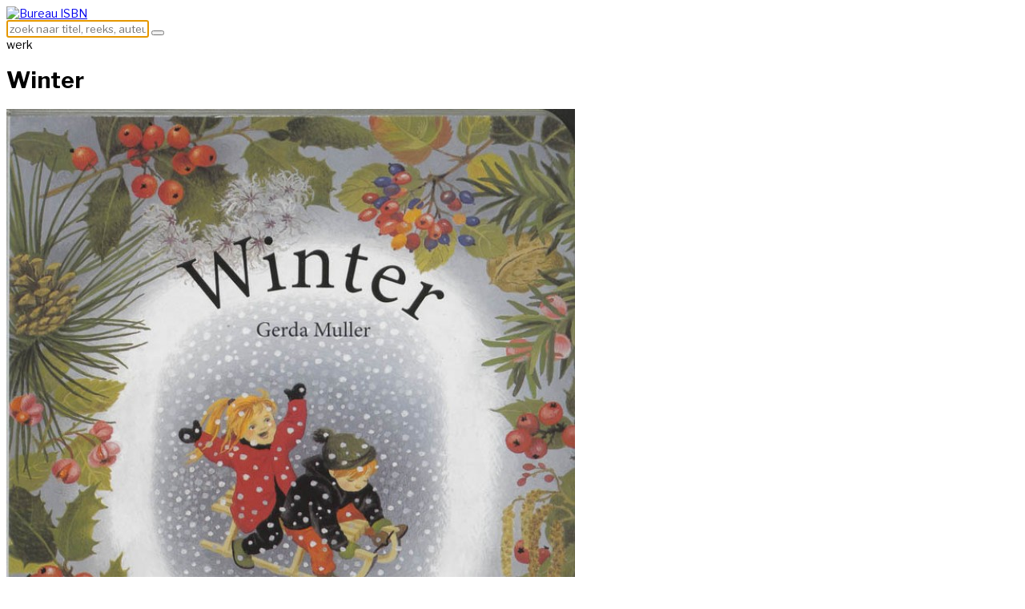

--- FILE ---
content_type: text/html; charset=utf-8
request_url: https://metadata.isbn.nl/13015/winter.html
body_size: 9149
content:
<!DOCTYPE html>
<html xmlns="http://www.w3.org/1999/xhtml" xml:lang="nl-nl" lang="nl-nl" >
<head>
	<meta name="viewport" content="width=device-width, initial-scale=1.0, maximum-scale=1.0, user-scalable=no" />
	    <base href="https://metadata.isbn.nl/13015/winter.html" />
	<meta http-equiv="content-type" content="text/html; charset=utf-8" />
	<meta name="keywords" content="winter, werk" />
	<meta name="og:title" content="Winter" />
	<meta name="twitter:title" content="Winter" />
	<meta name="og:url" content="https://metadata.isbn.nl/13015/winter.html" />
	<meta name="twitter:url" content="https://metadata.isbn.nl/13015/winter.html" />
	<meta name="og:image" content="https://metadata.isbn.nl/ie_fcache/0000001485_Winter_0_0.jpg" />
	<meta name="twitter:card" content="photo" />
	<meta name="twitter:image" content="https://metadata.isbn.nl/ie_fcache/0000001485_Winter_0_0.jpg" />
	<meta name="og:type" content="werk" />
	<meta name="og:description" content="Een kleurrijk kartonboekjes zonder tekst. Om samen te bekijken en bij te vertellen." />
	<meta name="description" content="Een kleurrijk kartonboekjes zonder tekst. Om samen te bekijken en bij te vertellen." />
	<meta name="generator" content="Implano Data6ase - http://data6ase.nl" />
	<title>Bureau ISBN - Winter</title>
	<link href="/favicon.ico" rel="shortcut icon" type="image/vnd.microsoft.icon" />
	<link href="/components/com_impentities/assets/css/data6ase.css" rel="stylesheet" type="text/css" />
	<link href="/components/com_impentities/assets/css/jquery.fancybox.css" rel="stylesheet" type="text/css" />
	<link href="/templates/as002076/css/bootstrap.css" rel="stylesheet" type="text/css" />
	<link href="/templates/as002076/css/bootstrap.responsive.css" rel="stylesheet" type="text/css" />
	<link href="/templates/as002076/css/tmpl.default.css?v=170406a" rel="stylesheet" type="text/css" />
	<link href="/templates/as002076/css/media.1200.css" rel="stylesheet" type="text/css" />
	<link href="/templates/as002076/css/media.980.css" rel="stylesheet" type="text/css" />
	<link href="/templates/as002076/css/media.768.css" rel="stylesheet" type="text/css" />
	<link href="/templates/as002076/css/media.480.css" rel="stylesheet" type="text/css" />
	<link href="/templates/as002076/scrollerjs/scroller.css" rel="stylesheet" type="text/css" />
	<script type="application/json" class="joomla-script-options new">{"csrf.token":"9ac02e1f3c39629add8a7c85c9d11c10","system.paths":{"root":"","base":""}}</script>
	<script src="/media/jui/js/jquery.min.js?e74f933af755d6d61b5c7d6eff3367da" type="text/javascript"></script>
	<script src="/media/jui/js/jquery-noconflict.js?e74f933af755d6d61b5c7d6eff3367da" type="text/javascript"></script>
	<script src="/media/jui/js/jquery-migrate.min.js?e74f933af755d6d61b5c7d6eff3367da" type="text/javascript"></script>
	<script src="/media/jui/js/bootstrap.min.js?e74f933af755d6d61b5c7d6eff3367da" type="text/javascript"></script>
	<script src="https://metadata.isbn.nl/components/com_impentities/assets/scripts/jquery.fancybox.js" type="text/javascript"></script>
	<script src="https://metadata.isbn.nl/components/com_impentities/assets/scripts/jquery.barrating.min.js" type="text/javascript"></script>
	<script src="https://metadata.isbn.nl/components/com_impentities/assets/scripts/data6ase.js" type="text/javascript"></script>
	<script src="/media/system/js/mootools-core.js?e74f933af755d6d61b5c7d6eff3367da" type="text/javascript"></script>
	<script src="/media/system/js/core.js?e74f933af755d6d61b5c7d6eff3367da" type="text/javascript"></script>
	<script src="/media/system/js/mootools-more.js?e74f933af755d6d61b5c7d6eff3367da" type="text/javascript"></script>
	<script src="/media/jui/js/bootstrap.js" type="text/javascript"></script>
	<script src="/templates/as002076/js/jquery.isotope.min.js" type="text/javascript"></script>
	<script src="/templates/as002076/js/touch.gallery.js" type="text/javascript"></script>
	<script src="/templates/as002076/js/scripts.js" type="text/javascript"></script>
	<script src="/templates/as002076/js/jquery.dotdotdot.min.js" type="text/javascript"></script>
	<script src="/templates/as002076/scrollerjs/utils/bootstrap.js" type="text/javascript"></script>
	<script src="/templates/as002076/scrollerjs/utils/bootstrap-debug.js" type="text/javascript"></script>
	<script src="/templates/as002076/scrollerjs/utils/browser-support.js" type="text/javascript"></script>
	<script src="/templates/as002076/scrollerjs/utils/browser-styles.js" type="text/javascript"></script>
	<script src="/templates/as002076/scrollerjs/utils/helpers.js" type="text/javascript"></script>
	<script src="/templates/as002076/scrollerjs/utils/raf.js" type="text/javascript"></script>
	<script src="/templates/as002076/scrollerjs/utils/class-list.js" type="text/javascript"></script>
	<script src="/templates/as002076/scrollerjs/utils/cubic-bezier.js" type="text/javascript"></script>
	<script src="/templates/as002076/scrollerjs/surface-manager.js" type="text/javascript"></script>
	<script src="/templates/as002076/scrollerjs/scroller.js" type="text/javascript"></script>
	<script src="/templates/as002076/scrollerjs/plugins/endless-plugin.js" type="text/javascript"></script>
	<script type="text/javascript">

	jQuery(document).ready(function($) {
		$(".fancybox").fancybox({
			openEffect	: "none",
			closeEffect	: "none",
			closeBtn : false,
			locked: false
		});
	});
    window.addEvent("domready", function() {
        $$("tr.clickablerow").each(function(r) {
            r.addEvent("click", function() { window.location=r.getAttribute("href");} )
        });
        $$("span.ieuser").each(function(r) {
			r.addEvent("click", function() { ieUenumL(r); } )
        });
    });
jQuery.noConflict()
	</script>

	<link rel="apple-touch-icon" sizes="180x180" href="/apple-touch-icon.png">
	<link rel="icon" type="image/png" href="/favicon-32x32.png" sizes="32x32">
	<link rel="icon" type="image/png" href="/favicon-16x16.png" sizes="16x16">
	<link rel="manifest" href="/manifest.json">
	<link rel="mask-icon" href="/safari-pinned-tab.svg" color="#5bbad5">
	<meta name="theme-color" content="#ffffff">
	
<!--[if lte IE 8]>

	<style type="text/css">
   		#slider-row
        {
        	display: none;
        } 
    </style>
    
	<script src="/templates/as002076/js/ie8/warning.js"></script>
	<script>window.onload=function(){e("/templates/as002076/js/ie8/")}</script>
<![endif]-->


<link href='https://fonts.googleapis.com/css?family=Libre+Franklin:300,400,600,700,800' rel='stylesheet' type='text/css'><style type="text/css">
body, pre {
	font-family: 'Libre Franklin', sans-serif !important;	font-size: 14px;	}

input,
button,
select,
textarea {
	font-family: 'Libre Franklin', sans-serif !important;}

h1, h2, h3, h4, h5, .item_title {
    font-family: 'Libre Franklin', sans-serif !important;}

h1
{
		}

h2
{
		}

h3
{
			
}

h4
{
			
}

h5
{
			
}

#navigation-row .logo,
#navigation-row .logo a,
#navigation-row .logo a:hover {
	font-family: 'Libre Franklin', sans-serif !important;		font-style: normal;	font-weight: normal;	}

#navigation-row .logo span.slogan {
	left: 5px;
	top: 0px;
	font-family: 'Libre Franklin', sans-serif !important;	font-size: 12px;	font-style: normal;	font-weight: normal;		
}
</style>
    <link rel="stylesheet" href="/templates/as002076/css/ext.asmenu.css" type="text/css" />
    <link rel="stylesheet" href="/templates/as002076/css/ext.artslider.css" type="text/css" />
    <link rel="stylesheet" href="/templates/as002076/css/style.custom.css" type="text/css" />
	<script>
	  (function(i,s,o,g,r,a,m){i['GoogleAnalyticsObject']=r;i[r]=i[r]||function(){
	  (i[r].q=i[r].q||[]).push(arguments)},i[r].l=1*new Date();a=s.createElement(o),
	  m=s.getElementsByTagName(o)[0];a.async=1;a.src=g;m.parentNode.insertBefore(a,m)
	  })(window,document,'script','https://www.google-analytics.com/analytics.js','ga');

	  ga('create', 'UA-105144717-1', 'auto');
	  ga('send', 'pageview');

	</script>
</head>
<body class="com_impentities view-ieobject task- itemid-101 body__">
    
    <div id="top-row">
    </div>
    
    <div class="wrapper">
    
    	<div id="navigation-row" class="navbar-fixed-top">
        	<div class="container-fluid">
            	<div class=" row-fluid">
                	<div id="logo" class="span1">
						                        <a href="/">
                            <img src="https://metadata.isbn.nl/images/logo.jpg" alt="Bureau ISBN" />
                        </a>
                                            </div> 
                 	                        <div class="moduletable search  span11"><div class="moduletable-wrapper"><form class="form-search" action="/search.html" method="get" id="iesrch">
	<label for="search"></label>
	<input name="search" type="text" size="20" title="" class="inputbox  " id="search" placeholder="zoek naar titel, reeks, auteur..."/>
	<button class="button btn " type="submit" form="iesrch" value="Submit"></button>
	<script>if(!(('ontouchstart' in window) || (navigator.MaxTouchPoints > 0) || (navigator.msMaxTouchPoints > 0))){document.getElementById('search').focus();}</script>
</form>
</div></div>
                       	
                 </div>
              </div>
        </div>

        <div class="header">
		  

		            <div id="featured-row">
                <div class="container-fluid">
                    <div class="row-fluid">
  <div class="moduletable  "><div class="moduletable-wrapper"><div class="span12 mod-custom">
<div class="pglabel">werk</div>
<h1>Winter<span class="redac_ok" title="Redactioneel gecontroleerd"> </span></h1>
<div class="subtitel"></div>
<div class="reeksen"></div>
</div>

<div class="span3 mod-custom lgcvr">
<div class="iem mainimg"><div><img src="/ie_fcache/0000001485_Winter_2_710_130_0_0.jpg" alt="Winter" title="Winter" width="710" height="835"/></div></div>
</div>
<div class="span9">
<div class="row-fluid">
<div class="span6"><dl class="dl-horizontal">
<div class="ierel"><div class="ierels"><dt>Auteur(s)</dt><dd><a class="iejslnk" href="/13005/g-muller.html">G. Muller</a></dd></div><div class="clr"></div></div><div class="clr"></div>

<dt>NUR code(s)</dt><dd><a class="iejslnk" href="/187/prentenboeken-6-jaar.html">273 Prentenboeken (<6 jaar)</a></dd>

<dt>Uitgever(s)</dt><dd><a class="iejslnk" href="/5979/christofoor-uitgeverij.html">Christofoor, Uitgeverij</a></dd>
</dl></div>
<div class="span6"><dl class="dl-horizontal">
<dt>Taal</dt><dd>Nederlands</dd>
<dt>Vers. datum</dt><dd></dd>
<dt>NSTC</dt><dd>100031462</dd>
</dl>
</div>
</div>
  <div class="flaptekst">
    <pre>
Een kleurrijk kartonboekjes zonder tekst. Om samen te bekijken en bij te vertellen.<br/>
</pre>
  </div>
</div></div></div>					</div>
                </div>
            </div>
        
          
        </div>
        
        
		<div id="main-container">
 
		  

			<div id="content-row">
                <div class="container">
                    <div class="content-inner row">
                                                <div id="component" class="span12">
                                                                    
                            
                            <div id="system-message-container">
	</div>

                            <div class="ieobject ieobject-werk">
<div class="ierel"><h2>dit werk kent de volgende uitvoeringen</h2><div class="ierels ier-uitvoering"><div><div class="uitv">
<div class="uvlabel">Hardback</div>
<div class="iem mainimg"><div><a class="fancybox" rel="ieoi" title="Winter" href="/ie_fcache/0000001485_Winter_0_0.jpg"><img src="/ie_fcache/0000001485_Winter_3_130_250_0_0.jpg" alt="Winter" title="Winter" width="212" height="250"/></a></div></div>

<div class="uitvinfo">
<span>ISBN</span></br>9789062385171<br /><br />
<span>verschijningsdatum</span></br><br />
<div class="hidden pd-block"> 

<span>NUR</span> <a class="iejslnk" href="/187/prentenboeken-6-jaar.html">273 Prentenboeken (<6 jaar)</a><br />

<span>uitgever</span> <div class="ierel"><div class="ierels ier-bedrijf"><a class="iejslnk" href="/5979/christofoor-uitgeverij.html">Christofoor, Uitgeverij</a></div><div class="clr"></div></div><div class="clr"></div>
<span>taal</span> Nederlands<br />
</div>
<div class="pd pd-inactive"></div>
</div>
</div></div></div><div class="clr"></div></div><div class="clr"></div>

</div></div></div></div></div><div id="content-row" class="scrrow"><div class="container-fluid"><div class="content-inner row-fluid"><div class="span12"><div class="ieobject"><h2>Personen</h2></div></div></div></div></div><div id="content-row" class="scrrow scrrowpad"><div class="container-fluid"><div class="content-inner row-fluid"><div class="span12"><div class="ieobject">
<h3 class="naam">G. Muller</h3>
</div></div></div></div></div><div id="content-row" class="scrrow"><div class="container-fluid"><div class="content-inner row-fluid"><div class="span12"><div class="ieobject"><div class="dbscrwrap"><div class="dbscroll"><div class="scrollmod"><div><div class="wrk">
<div class="iem mainimg"><div><a href="/444245/goudlokje-en-de-drie-beren.html"><img src="/ie_fcache/0000103697_Goudlokje_en_de_drie_beren_3_130_313_0_0.jpg" alt="" title="" width="367" height="313"/></a></div></div>
<div class="wrktitle">
Goudlokje en de drie beren&nbsp;&nbsp;&nbsp;&nbsp;<span class="redac_ok" title="Redactioneel gecontroleerd"> </span>
</div>
</div><div class="wrk">
<div class="iem mainimg"><div><a href="/13012/herfst.html"><img src="/ie_fcache/0000001484_Herfst_3_130_313_0_0.jpg" alt="" title="" width="263" height="313"/></a></div></div>
<div class="wrktitle">
Herfst&nbsp;&nbsp;&nbsp;&nbsp;<span class="redac_ok" title="Redactioneel gecontroleerd"> </span>
</div>
</div><div class="wrk">
<div class="iem mainimg"><div><a href="/13006/lente.html"><img src="/ie_fcache/0000001482_Lente_3_130_313_0_0.jpg" alt="" title="" width="266" height="313"/></a></div></div>
<div class="wrktitle">
Lente&nbsp;&nbsp;&nbsp;&nbsp;<span class="redac_ok" title="Redactioneel gecontroleerd"> </span>
</div>
</div><div class="wrk">
<div class="iem mainimg"><div><a href="/13015/winter.html"><img src="/ie_fcache/0000001485_Winter_3_130_313_0_0.jpg" alt="Winter" title="Winter" width="266" height="313"/></a></div></div>
<div class="wrktitle">
Winter&nbsp;&nbsp;&nbsp;&nbsp;<span class="redac_ok" title="Redactioneel gecontroleerd"> </span>
</div>
</div><div class="wrk">
<div class="iem mainimg"><div><a href="/13009/zomer.html"><img src="/ie_fcache/0000001483_Zomer_3_130_313_0_0.jpg" alt="" title="" width="267" height="313"/></a></div></div>
<div class="wrktitle">
Zomer&nbsp;&nbsp;&nbsp;&nbsp;<span class="redac_ok" title="Redactioneel gecontroleerd"> </span>
</div>
</div></div></div></div></div>
</div></div></div></div></div>
<div id="content-row" class="scrrow"><div class="container-fluid"><div class="content-inner row-fluid"><div class="span12"><div class="ieobject"><h2>NUR Codes (sub)</h2><h3>270 Kinderboeken diversen</h3></div></div></div></div></div>
<div id="content-row" class="scrrow"><div class="container-fluid"><div class="content-inner row-fluid"><div class="span12"><div class="ieobject"><div class="dbscrwrap"><div class="dbscroll"><div class="scrollmod"><div><div class="wrk">
<div class="iem mainimg"><div><a href="/5416/hoort-u-mij.html"><img src="/ie_fcache/0000000023_Hoort_U_mij_3_130_313_0_0.jpg" alt="" title="" width="234" height="313"/></a></div></div>
<div class="wrktitle">
Hoort U mij?&nbsp;&nbsp;&nbsp;&nbsp;<span class="redac_ok" title="Redactioneel gecontroleerd"> </span>
</div>
</div><div class="wrk">
<div class="iem mainimg"><div><a href="/5441/tijs.html"><img src="/ie_fcache/0000000028_Tijs_3_130_313_0_0.jpg" alt="" title="" width="257" height="313"/></a></div></div>
<div class="wrktitle">
Tijs&nbsp;&nbsp;&nbsp;&nbsp;<span class="redac_ok" title="Redactioneel gecontroleerd"> </span>
</div>
</div><div class="wrk">
<div class="iem mainimg"><div><a href="/5482/een-haan-gaat-op-wereldreis.html"><img src="/ie_fcache/0000000033_Een_haan_gaat_op_wereldreis_3_130_313_0_0.jpg" alt="" title="" width="215" height="313"/></a></div></div>
<div class="wrktitle">
Een haan gaat op wereldreis&nbsp;&nbsp;&nbsp;&nbsp;<span class="redac_ok" title="Redactioneel gecontroleerd"> </span>
</div>
</div><div class="wrk">
<div class="iem mainimg"><div><a href="/5502/stap-maar-op-mijn-bezemsteel.html"><img src="/ie_fcache/0000525772_Stap_maar_op_mijn_bezemsteel_3_130_313_0_0.jpg" alt="" title="" width="350" height="313"/></a></div></div>
<div class="wrktitle">
Stap maar op mijn bezemsteel&nbsp;&nbsp;&nbsp;&nbsp;<span class="redac_ok" title="Redactioneel gecontroleerd"> </span>
</div>
</div><div class="wrk">
<div class="iem mainimg"><div><a href="/5983/dieren-om-ons-heen.html"><img src="/ie_fcache/0000000121_Dieren_om_ons_heen_3_130_313_0_0.jpg" alt="" title="" width="264" height="313"/></a></div></div>
<div class="wrktitle">
Dieren om ons heen&nbsp;&nbsp;&nbsp;&nbsp;<span class="redac_ok" title="Redactioneel gecontroleerd"> </span>
</div>
</div><div class="wrk">
<div class="iem mainimg"><div><a href="/5989/dank-je-wel-lekkere-appel.html"><img src="/ie_fcache/0000000122_Dank_je_wel_lekkere_appel_3_130_313_0_0.jpg" alt="" title="" width="295" height="313"/></a></div></div>
<div class="wrktitle">
Dank je wel, lekkere appel!&nbsp;&nbsp;&nbsp;&nbsp;<span class="redac_ok" title="Redactioneel gecontroleerd"> </span>
</div>
</div><div class="wrk">
<div class="iem mainimg"><div><a href="/6184/dokter-de-soto.html"><img src="/ie_fcache/0000079171_Dokter_de_Soto_3_130_313_0_0.jpg" alt="" title="" width="255" height="313"/></a></div></div>
<div class="wrktitle">
Dokter de Soto&nbsp;&nbsp;&nbsp;&nbsp;<span class="redac_ok" title="Redactioneel gecontroleerd"> </span>
</div>
</div><div class="wrk">
<div class="iem mainimg"><div><a href="/6190/het-verhaal-van-babar-het-olifantje.html"><img src="/ie_fcache/0000079168_Het_verhaal_van_Babar_het_olifantje_3_130_313_0_0.jpg" alt="" title="" width="231" height="313"/></a></div></div>
<div class="wrktitle">
Het verhaal van Babar het olifantje&nbsp;&nbsp;&nbsp;&nbsp;<span class="redac_ok" title="Redactioneel gecontroleerd"> </span>
</div>
</div><div class="wrk">
<div class="iem mainimg"><div><a href="/6196/borre-en-de-nachtzwarte-kat.html"><img src="/ie_fcache/0000079174_Borre_en_de_nachtzwarte_kat_3_130_313_0_0.jpg" alt="" title="" width="299" height="313"/></a></div></div>
<div class="wrktitle">
Borre en de nachtzwarte kat&nbsp;&nbsp;&nbsp;&nbsp;<span class="redac_ok" title="Redactioneel gecontroleerd"> </span>
</div>
</div><div class="wrk">
<div class="iem mainimg"><div><a href="/6201/o-wat-mooi-is-panama.html"><img src="/ie_fcache/0000079170_O_wat_mooi_is_Panama_3_130_313_0_0.jpg" alt="" title="" width="251" height="313"/></a></div></div>
<div class="wrktitle">
O, wat mooi is Panama!&nbsp;&nbsp;&nbsp;&nbsp;<span class="redac_ok" title="Redactioneel gecontroleerd"> </span>
</div>
</div><div class="wrk">
<div class="iem mainimg"><div><a href="/6206/hopeloos-verliefd.html"><img src="/ie_fcache/0000000160_Hopeloos_verliefd_3_130_313_0_0.jpg" alt="" title="" width="382" height="313"/></a></div></div>
<div class="wrktitle">
Hopeloos verliefd&nbsp;&nbsp;&nbsp;&nbsp;<span class="redac_ok" title="Redactioneel gecontroleerd"> </span>
</div>
</div><div class="wrk">
<div class="iem mainimg"><div><a href="/6211/dokter-me-di-cin.html"><img src="/ie_fcache/0000000161_Dokter_Me_Di_Cin_3_130_313_0_0.jpg" alt="" title="" width="256" height="313"/></a></div></div>
<div class="wrktitle">
Dokter Me Di Cin&nbsp;&nbsp;&nbsp;&nbsp;<span class="redac_ok" title="Redactioneel gecontroleerd"> </span>
</div>
</div><div class="wrk">
<div class="iem mainimg"><div><a href="/7212/jij-en-ik.html"><img src="/ie_fcache/no-image-available_3_130_313_0_0.jpg" alt="" title="" width="198" height="313"/><div>Jij en ik</div></a></div></div>
<div class="wrktitle">
Jij en ik
</div>
</div><div class="wrk">
<div class="iem mainimg"><div><a href="/7319/muis-op-de-kermis.html"><img src="/ie_fcache/0000000365_Muis_op_de_kermis_3_130_313_0_0.jpg" alt="" title="" width="370" height="313"/></a></div></div>
<div class="wrktitle">
Muis op de kermis&nbsp;&nbsp;&nbsp;&nbsp;<span class="redac_ok" title="Redactioneel gecontroleerd"> </span>
</div>
</div><div class="wrk">
<div class="iem mainimg"><div><a href="/7907/klikklikklik.html"><img src="/ie_fcache/0000000486_Klikklikklik_3_130_313_0_0.jpg" alt="" title="" width="369" height="313"/></a></div></div>
<div class="wrktitle">
Klikklikklik!&nbsp;&nbsp;&nbsp;&nbsp;<span class="redac_ok" title="Redactioneel gecontroleerd"> </span>
</div>
</div><div class="wrk">
<div class="iem mainimg"><div><a href="/8449/gigantosaurus-kartonboek.html"><img src="/ie_fcache/0000200298_Gigantosaurus_-_Cadeaubox_3_130_313_0_0.jpg" alt="" title="" width="264" height="313"/></a></div></div>
<div class="wrktitle">
Gigantosaurus&nbsp;&nbsp;&nbsp;&nbsp;<span class="redac_ok" title="Redactioneel gecontroleerd"> </span>
</div>
</div><div class="wrk">
<div class="iem mainimg"><div><a href="/8659/babsisbibliotheek-prentenboeken-12-titels.html"><img src="/ie_fcache/no-image-available_3_130_313_0_0.jpg" alt="" title="" width="198" height="313"/><div>Babsisbibliotheek Prentenboeken (12 titels)</div></a></div></div>
<div class="wrktitle">
Babsisbibliotheek Prentenboeken (12 titels)
</div>
</div><div class="wrk">
<div class="iem mainimg"><div><a href="/10343/piet-is-ziek.html"><img src="/ie_fcache/0000000965_Piet_is_ziek_3_130_313_0_0.jpg" alt="" title="" width="255" height="313"/></a></div></div>
<div class="wrktitle">
Piet is ziek&nbsp;&nbsp;&nbsp;&nbsp;<span class="redac_ok" title="Redactioneel gecontroleerd"> </span>
</div>
</div><div class="wrk">
<div class="iem mainimg"><div><a href="/10428/moooi.html"><img src="/ie_fcache/no-image-available_3_130_313_0_0.jpg" alt="" title="" width="198" height="313"/><div>Moooi!</div></a></div></div>
<div class="wrktitle">
Moooi!
</div>
</div><div class="wrk">
<div class="iem mainimg"><div><a href="/10432/tada.html"><img src="/ie_fcache/no-image-available_3_130_313_0_0.jpg" alt="" title="" width="198" height="313"/><div>Tádá</div></a></div></div>
<div class="wrktitle">
Tádá
</div>
</div><div class="wrk">
<div class="iem mainimg"><div><a href="/10550/koning-winter-valt-in-het-water.html"><img src="/ie_fcache/0000308777_Kolletje__Dirk_-_Koning_Winter_valt_in_het_water_3_130_313_0_0.jpg" alt="" title="" width="266" height="313"/></a></div></div>
<div class="wrktitle">
Koning Winter valt in het water&nbsp;&nbsp;&nbsp;&nbsp;<span class="redac_ok" title="Redactioneel gecontroleerd"> </span>
</div>
</div><div class="wrk">
<div class="iem mainimg"><div><a href="/10933/ver-weg-dichtbij.html"><img src="/ie_fcache/0000001076_Ver_weg_dichtbij_3_130_313_0_0.jpg" alt="" title="" width="226" height="313"/></a></div></div>
<div class="wrktitle">
Ver weg, dichtbij&nbsp;&nbsp;&nbsp;&nbsp;<span class="redac_ok" title="Redactioneel gecontroleerd"> </span>
</div>
</div><div class="wrk">
<div class="iem mainimg"><div><a href="/11022/alice-in-wonderland.html"><img src="/ie_fcache/0000001095_Alice_in_Wonderland_3_130_313_0_0.jpg" alt="" title="" width="195" height="313"/></a></div></div>
<div class="wrktitle">
Alice in Wonderland&nbsp;&nbsp;&nbsp;&nbsp;<span class="redac_ok" title="Redactioneel gecontroleerd"> </span>
</div>
</div><div class="wrk">
<div class="iem mainimg"><div><a href="/11321/de-gruffalo.html"><img src="/ie_fcache/0000743574_De_Gruffalo_3_130_313_0_0.jpg" alt="" title="" width="251" height="313"/></a></div></div>
<div class="wrktitle">
De Gruffalo&nbsp;&nbsp;&nbsp;&nbsp;<span class="redac_ok" title="Redactioneel gecontroleerd"> </span>
</div>
</div><div class="wrk">
<div class="iem mainimg"><div><a href="/11708/anna-en-haar-lieve-familie.html"><img src="/ie_fcache/0000502677_Anna_en_haar_lieve_familie_3_130_313_0_0.jpg" alt="" title="" width="298" height="313"/></a></div></div>
<div class="wrktitle">
Anna en haar lieve familie&nbsp;&nbsp;&nbsp;&nbsp;<span class="redac_ok" title="Redactioneel gecontroleerd"> </span>
</div>
</div><div class="wrk">
<div class="iem mainimg"><div><a href="/11767/vis-wil-ook-mee.html"><img src="/ie_fcache/0000001237_Vis_wil_ook_mee_3_130_313_0_0.jpg" alt="" title="" width="435" height="313"/></a></div></div>
<div class="wrktitle">
Vis wil ook mee&nbsp;&nbsp;&nbsp;&nbsp;<span class="redac_ok" title="Redactioneel gecontroleerd"> </span>
</div>
</div><div class="wrk">
<div class="iem mainimg"><div><a href="/11917/gebaren-met-lotte-max-boerderijdieren.html"><img src="/ie_fcache/0000001263_Gebaren_met_Lotte__Max_3_130_313_0_0.jpg" alt="" title="" width="233" height="313"/></a></div></div>
<div class="wrktitle">
Gebaren met Lotte & Max | Boerderijdieren&nbsp;&nbsp;&nbsp;&nbsp;<span class="redac_ok" title="Redactioneel gecontroleerd"> </span>
</div>
</div><div class="wrk">
<div class="iem mainimg"><div><a href="/12084/de-keuken-van-barbamama-de-picknick-van-de-barbapappa-s-barbapapa-en-de-baby.html"><img src="/ie_fcache/0000001300_De_keuken_van_Barbamama_de_picknick_van_de_Barbapappas_Barbapapa_en_de_baby_3_130_313_0_0.jpg" alt="" title="" width="347" height="313"/></a></div></div>
<div class="wrktitle">
De keuken van Barbamama ; De picknick van de Barbapappa's ; Barbapapa en de baby&nbsp;&nbsp;&nbsp;&nbsp;<span class="redac_ok" title="Redactioneel gecontroleerd"> </span>
</div>
</div><div class="wrk">
<div class="iem mainimg"><div><a href="/12129/welterusten-dikkie-dik.html"><img src="/ie_fcache/0000026916_Welterusten_Dikkie_Dik_3_130_313_0_0.jpg" alt="" title="" width="468" height="313"/></a></div></div>
<div class="wrktitle">
Welterusten, Dikkie Dik!&nbsp;&nbsp;&nbsp;&nbsp;<span class="redac_ok" title="Redactioneel gecontroleerd"> </span>
</div>
</div><div class="wrk">
<div class="iem mainimg"><div><a href="/12524/waar-is-de-rode-ridderhelm.html"><img src="/ie_fcache/0000001380_Waar_is_de_rode_ridderhelm_3_130_313_0_0.jpg" alt="" title="" width="231" height="313"/></a></div></div>
<div class="wrktitle">
Waar is de rode ridderhelm?&nbsp;&nbsp;&nbsp;&nbsp;<span class="redac_ok" title="Redactioneel gecontroleerd"> </span>
</div>
</div><div class="wrk">
<div class="iem mainimg"><div><a href="/12838/plantensprookjes.html"><img src="/ie_fcache/0000001444_Plantensprookjes_3_130_313_0_0.jpg" alt="" title="" width="220" height="313"/></a></div></div>
<div class="wrktitle">
Plantensprookjes&nbsp;&nbsp;&nbsp;&nbsp;<span class="redac_ok" title="Redactioneel gecontroleerd"> </span>
</div>
</div><div class="wrk">
<div class="iem mainimg"><div><a href="/12848/tomte-tummetot.html"><img src="/ie_fcache/0000083639_Tomte_Tummetot_3_130_313_0_0.jpg" alt="" title="" width="228" height="313"/></a></div></div>
<div class="wrktitle">
Tomte Tummetot&nbsp;&nbsp;&nbsp;&nbsp;<span class="redac_ok" title="Redactioneel gecontroleerd"> </span>
</div>
</div><div class="wrk">
<div class="iem mainimg"><div><a href="/12862/de-kabouterkinderen.html"><img src="/ie_fcache/0000034127_De_Kabouterkinderen_3_130_313_0_0.jpg" alt="" title="" width="420" height="313"/></a></div></div>
<div class="wrktitle">
De Kabouterkinderen | Mini-Editie&nbsp;&nbsp;&nbsp;&nbsp;<span class="redac_ok" title="Redactioneel gecontroleerd"> </span>
</div>
</div><div class="wrk">
<div class="iem mainimg"><div><a href="/12869/hansje-in-t-bessenland.html"><img src="/ie_fcache/0000034128_Hansje_in_t_Bessenland_3_130_313_0_0.jpg" alt="" title="" width="418" height="313"/></a></div></div>
<div class="wrktitle">
Hansje in 't Bessenland | Mini-Editie&nbsp;&nbsp;&nbsp;&nbsp;<span class="redac_ok" title="Redactioneel gecontroleerd"> </span>
</div>
</div><div class="wrk">
<div class="iem mainimg"><div><a href="/12983/kan-ik-er-ook-nog-bij.html"><img src="/ie_fcache/0000083640_Kan_ik_er_ook_nog_bij_3_130_313_0_0.jpg" alt="" title="" width="223" height="313"/></a></div></div>
<div class="wrktitle">
Kan ik er ook nog bij? | Kleine editie&nbsp;&nbsp;&nbsp;&nbsp;<span class="redac_ok" title="Redactioneel gecontroleerd"> </span>
</div>
</div><div class="wrk">
<div class="iem mainimg"><div><a href="/13006/lente.html"><img src="/ie_fcache/0000001482_Lente_3_130_313_0_0.jpg" alt="" title="" width="266" height="313"/></a></div></div>
<div class="wrktitle">
Lente&nbsp;&nbsp;&nbsp;&nbsp;<span class="redac_ok" title="Redactioneel gecontroleerd"> </span>
</div>
</div><div class="wrk">
<div class="iem mainimg"><div><a href="/13009/zomer.html"><img src="/ie_fcache/0000001483_Zomer_3_130_313_0_0.jpg" alt="" title="" width="267" height="313"/></a></div></div>
<div class="wrktitle">
Zomer&nbsp;&nbsp;&nbsp;&nbsp;<span class="redac_ok" title="Redactioneel gecontroleerd"> </span>
</div>
</div><div class="wrk">
<div class="iem mainimg"><div><a href="/13012/herfst.html"><img src="/ie_fcache/0000001484_Herfst_3_130_313_0_0.jpg" alt="" title="" width="263" height="313"/></a></div></div>
<div class="wrktitle">
Herfst&nbsp;&nbsp;&nbsp;&nbsp;<span class="redac_ok" title="Redactioneel gecontroleerd"> </span>
</div>
</div><div class="wrk">
<div class="iem mainimg"><div><a href="/13015/winter.html"><img src="/ie_fcache/0000001485_Winter_3_130_313_0_0.jpg" alt="Winter" title="Winter" width="266" height="313"/></a></div></div>
<div class="wrktitle">
Winter&nbsp;&nbsp;&nbsp;&nbsp;<span class="redac_ok" title="Redactioneel gecontroleerd"> </span>
</div>
</div><div class="wrk">
<div class="iem mainimg"><div><a href="/13052/de-verborgen-schat-van-kapitein-sladrop.html"><img src="/ie_fcache/0000133867_De_verborgen_schat_van_kapitein_Sladrop_3_130_313_0_0.jpg" alt="" title="" width="239" height="313"/></a></div></div>
<div class="wrktitle">
De verborgen schat van kapitein Sladrop&nbsp;&nbsp;&nbsp;&nbsp;<span class="redac_ok" title="Redactioneel gecontroleerd"> </span>
</div>
</div><div class="wrk">
<div class="iem mainimg"><div><a href="/13258/jip-en-janneke-1.html"><img src="/ie_fcache/0000327207_Jip_en_Janneke_3_130_313_0_0.jpg" alt="" title="" width="265" height="313"/></a></div></div>
<div class="wrktitle">
Jip en Janneke&nbsp;&nbsp;&nbsp;&nbsp;<span class="redac_ok" title="Redactioneel gecontroleerd"> </span>
</div>
</div><div class="wrk">
<div class="iem mainimg"><div><a href="/13262/jip-en-janneke-2.html"><img src="/ie_fcache/0000158003_Jip_en_Janneke_3_130_313_0_0.jpg" alt="" title="" width="210" height="313"/></a></div></div>
<div class="wrktitle">
Jip en Janneke | deel 2&nbsp;&nbsp;&nbsp;&nbsp;<span class="redac_ok" title="Redactioneel gecontroleerd"> </span>
</div>
</div><div class="wrk">
<div class="iem mainimg"><div><a href="/13430/de-gouden-boekjes-van-peter-pontiac.html"><img src="/ie_fcache/no-image-available_3_130_313_0_0.jpg" alt="" title="" width="198" height="313"/><div>De gouden boekjes van Peter Pontiac</div></a></div></div>
<div class="wrktitle">
De gouden boekjes van Peter Pontiac
</div>
</div><div class="wrk">
<div class="iem mainimg"><div><a href="/13520/backcard-a-25-ex-apenbillen-en-wiebeltanden.html"><img src="/ie_fcache/no-image-available_3_130_313_0_0.jpg" alt="" title="" width="198" height="313"/><div>Backcard a 25 ex. Apenbillen en wiebeltanden</div></a></div></div>
<div class="wrktitle">
Backcard a 25 ex. Apenbillen en wiebeltanden
</div>
</div><div class="wrk">
<div class="iem mainimg"><div><a href="/13546/margot-krijgt-onverwacht-bezoek.html"><img src="/ie_fcache/0000001595_Margot_krijgt_onverwacht_bezoek_3_130_313_0_0.jpg" alt="" title="" width="313" height="313"/></a></div></div>
<div class="wrktitle">
Margot krijgt onverwacht bezoek
</div>
</div><div class="wrk">
<div class="iem mainimg"><div><a href="/13784/kinderen-van-de-ring.html"><img src="/ie_fcache/0000466255_Kinderen_van_de_Ring_3_130_313_0_0.jpg" alt="" title="" width="206" height="313"/></a></div></div>
<div class="wrktitle">
Kinderen van de Ring&nbsp;&nbsp;&nbsp;&nbsp;<span class="redac_ok" title="Redactioneel gecontroleerd"> </span>
</div>
</div><div class="wrk">
<div class="iem mainimg"><div><a href="/15155/een-rare-dag.html"><img src="/ie_fcache/0000001955_Een_rare_dag_3_130_313_0_0.jpg" alt="" title="" width="340" height="313"/></a></div></div>
<div class="wrktitle">
Een rare dag&nbsp;&nbsp;&nbsp;&nbsp;<span class="redac_ok" title="Redactioneel gecontroleerd"> </span>
</div>
</div><div class="wrk">
<div class="iem mainimg"><div><a href="/15173/meisjes-om-te-zoenen.html"><img src="/ie_fcache/0000001959_Meisjes_om_te_zoenen_3_130_313_0_0.jpg" alt="" title="" width="244" height="313"/></a></div></div>
<div class="wrktitle">
Meisjes om te zoenen&nbsp;&nbsp;&nbsp;&nbsp;<span class="redac_ok" title="Redactioneel gecontroleerd"> </span>
</div>
</div><div class="wrk">
<div class="iem mainimg"><div><a href="/15281/plotseling-diep-in-het-woud.html"><img src="/ie_fcache/0000112521_Plotseling_diep_in_het_woud_3_130_313_0_0.jpg" alt="" title="" width="227" height="313"/></a></div></div>
<div class="wrktitle">
Plotseling diep in het woud&nbsp;&nbsp;&nbsp;&nbsp;<span class="redac_ok" title="Redactioneel gecontroleerd"> </span>
</div>
</div><div class="wrk">
<div class="iem mainimg"><div><a href="/15478/muis-in-de-file.html"><img src="/ie_fcache/0000002018_Muis_in_de_file_3_130_313_0_0.jpg" alt="" title="" width="382" height="313"/></a></div></div>
<div class="wrktitle">
Muis in de file&nbsp;&nbsp;&nbsp;&nbsp;<span class="redac_ok" title="Redactioneel gecontroleerd"> </span>
</div>
</div></div></div></div></div>


</div></div></div></div></div><div id="content-row" class="scrrow"><div class="container-fluid"><div class="content-inner row-fluid"><div class="span12"><div class="ieobject"><h2>Uitgevers</h2><a class="iejslnk" href="/5979/christofoor-uitgeverij.html">Christofoor, Uitgeverij</a>
</div>


                                    
                        </div>

                                            </div>
                </div>
            </div>
        </div>
        
		            
        
	</div>

    <div id="footer">
    	<div class="footer-wrapper">
        				            <div id="footer-row">
				<div class="container">
					<div class="row">
												<div class="footer-row-1">
							<div class="moduletable   span4"><div class="moduletable-wrapper"><h3 class="module_title ">Top 33</h3><div><div class="iecsv"><div><a class="iejslnk" href="/2040135/alles-voor-de-reis.html">Alles voor de reis</a><br/><a class="iejslnk" href="/1990353/de-cock-en-moord-in-de-donkere-dagen-deel-98.html">De Cock en moord in de donkere dagen (deel 98)</a><br/><a class="iejslnk" href="/1993000/het-aanzien-van-2025.html">Het aanzien van 2025</a><br/><a class="iejslnk" href="/2035491/woman-down.html">Woman down</a><br/><a class="iejslnk" href="/1987519/kleine-aap-met-knuffel.html">Kleine Aap</a><br/><a class="iejslnk" href="/1993452/de-stilte-voor-de-storm.html">De stilte voor de storm</a></div></div></div></div></div><div class="moduletable   span4"><div class="moduletable-wrapper"><h3 class="module_title ">Net bekeken</h3><div><div class="iecsv"><div><a class="iejslnk" href="/1808768/de-poepdokter-junior.html">De Poepdokter - Junior</a><br/><a class="iejslnk" href="/1291223/tom-test-r.html">Tom test-R</a><br/><a class="iejslnk" href="/508751/het-nederlandse-koningshuis.html">Het Nederlandse koningshuis</a><br/><a class="iejslnk" href="/50625/blackboxpublishers.html">BlackBoxPublishers</a><br/><a class="iejslnk" href="/15481/maren-stoffels.html">Maren Stoffels</a><br/><a class="iejslnk" href="/733/hobby-s-algemeen.html">460 Hobby's algemeen</a></div></div></div></div></div><div class="moduletable  offset1  span3"><div class="moduletable-wrapper"><h3 class="module_title ">Statistieken</h3>
	<div class="iestats">
<table><tr><td>Werken:</td><td>465271</td></tr><tr><td>Reeksen:</td><td>18627</td></tr><tr><td>Personen:</td><td>240146</td></tr><tr><td>Uitvoeringen:</td><td>583456</td></tr><tr><td>Uitgevers:</td><td>2986</td></tr><tr><td>Afbeeldingen:</td><td>502258</td></tr></table>	</div>
</div></div>
						</div>
																	
					</div>
				</div>
           </div>
                            
            <div id="copyright-row">
                <div class="container">
                    	
                    <div id="trademark">
                        &copy; 2026 <a href="https://www.cb.nl/">CB</a>
                    </div>
                    <div id="copyright-menu" class="row">
                    	
                    </div>
                </div>
            </div>
		</div>
    </div>
    
        
        
            
    	<script>
		jQuery(document).ready(function($) {
			$(".headtxt .flaptekst").dotdotdot({watch: true,});
			$(".headtxt").css({'visibility': 'visible', 'left': '0%'});
			$(".mod-custom__bg_head .lgcvr").css({'top': '0%'});
			$(".toplabel").css({'opacity': '1'});
			$(".pd").each( function() {
				$(this).on('click', function(e) {
					if ($(this).hasClass('pd-inactive')) {
						$(this).removeClass('pd-inactive');
						$(this).addClass('pd-active');
						$(this).parent('.uitvinfo').children('.pd-block').removeClass('hidden');
					} else {
						$(this).removeClass('pd-active');
						$(this).addClass('pd-inactive');
						$(this).parent('.uitvinfo').children('.pd-block').addClass('hidden');
					}
				});
			});

			$(".mainimg").on('dragstart', function(event) { event.preventDefault(); });

			$(".scrollmod .mainimg").each(function(e) {
				$(this).css('width', $(this).find("img").attr('width')+'px');
			});

			$(".scrollmod > div > div").each(function() {
				$(this).css('width', $(this).find("img").attr('width')+'px');
			});

			window.scrollerConfig = {
				scroll : 'horizontal',
				disableWheel: true,
 //               plugins: ['InfiniteLoading'], 
 				scrollbars: false
			};
			window.db_scr = [];
			$('.dbscrwrap').each(function(a) {
			});
			$('.fpscroll .scrollmod, .dbscroll > .scrollmod').each(function(a) {
				var scroller = new Scroller(this, scrollerConfig);
				window.db_scr.push(scroller);
				var left = $('<div class="scrbut scrbut-lft hidden"></div>');
				var right = $('<div class="scrbut scrbut-rgt hidden"></div>');
				$(this).prepend(left, right);
				left.on( "click", function() {
					scroller.scrollTo(scroller.x+scroller.wrapperWidth,null,400);
				});
				right.on( "click", function() {
					scroller.scrollTo(scroller.x-scroller.wrapperWidth,null,400);				
				});
				scroller.plug({
					init: function () {
						this.lftbut = left;
						this.rgtbut = right;
						this.on('_update', this._updateButtons);
					},
					_updateButtons: function () {
						if ((this.maxScrollX != 0) && !(('ontouchstart' in window) || (navigator.MaxTouchPoints > 0) || (navigator.msMaxTouchPoints > 0)) ) {
							if (this.x >= 0) {
								this.lftbut.addClass('hidden');
							} else {
								this.lftbut.removeClass('hidden');
							}
							if (this.x <= this.maxScrollX) {
								this.rgtbut.addClass('hidden');
							} else {
								this.rgtbut.removeClass('hidden');
							}
						}
					}
				});
				scroller._updateButtons();
				$(this).find('.wrk').css({'visibility': 'visible', 'opacity': '1'});
			});
		});
//		document.addEventListener('touchmove', function (e) { e.preventDefault(); }, false); // alert(JSON.stringify(e));
	</script>
	<style>

        .scroller .mainimg {
            position: relative;
            white-space: normal;
			height: 320px;
            display: inline-block;
        }

        .scroller-wrapper {
            z-index: 1;
			position: absolute;
            left: 0;
			height: 370px;
            width: 100%;
            overflow: hidden;
			padding-top: 14px;
			padding-bottom: 36px;
        }

		.dbscroll .scroller-wrapper {
            top: 0px;
		}

        .scroller {
            position: absolute;
            white-space: nowrap;
            z-index: 1;
            -webkit-tap-highlight-color: rgba(0,0,0,0);
            height: 100%;
            -webkit-transform: translateZ(0);
            -moz-transform: translateZ(0);
            -ms-transform: translateZ(0);
            -o-transform: translateZ(0);
            transform: translateZ(0);
            -webkit-touch-callout: none;
            -webkit-user-select: none;
            -moz-user-select: none;
            -ms-user-select: none;
            user-select: none;
            -webkit-text-size-adjust: none;
            -moz-text-size-adjust: none;
            -ms-text-size-adjust: none;
            -o-text-size-adjust: none;
            text-size-adjust: none;
        }
	</style>
	  
	</body>
</html>

